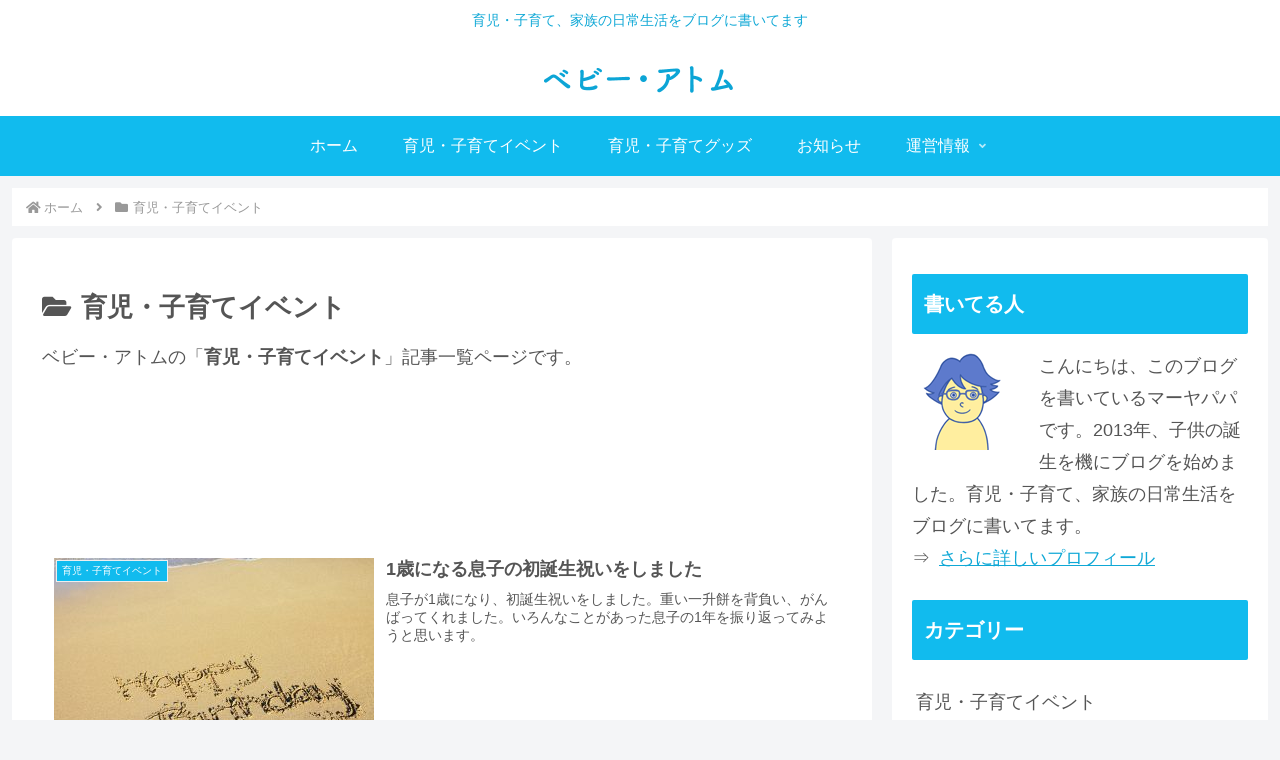

--- FILE ---
content_type: text/html; charset=utf-8
request_url: https://www.google.com/recaptcha/api2/aframe
body_size: 268
content:
<!DOCTYPE HTML><html><head><meta http-equiv="content-type" content="text/html; charset=UTF-8"></head><body><script nonce="o6NvVRNHDr5-q32vkl8uYA">/** Anti-fraud and anti-abuse applications only. See google.com/recaptcha */ try{var clients={'sodar':'https://pagead2.googlesyndication.com/pagead/sodar?'};window.addEventListener("message",function(a){try{if(a.source===window.parent){var b=JSON.parse(a.data);var c=clients[b['id']];if(c){var d=document.createElement('img');d.src=c+b['params']+'&rc='+(localStorage.getItem("rc::a")?sessionStorage.getItem("rc::b"):"");window.document.body.appendChild(d);sessionStorage.setItem("rc::e",parseInt(sessionStorage.getItem("rc::e")||0)+1);localStorage.setItem("rc::h",'1769183420729');}}}catch(b){}});window.parent.postMessage("_grecaptcha_ready", "*");}catch(b){}</script></body></html>